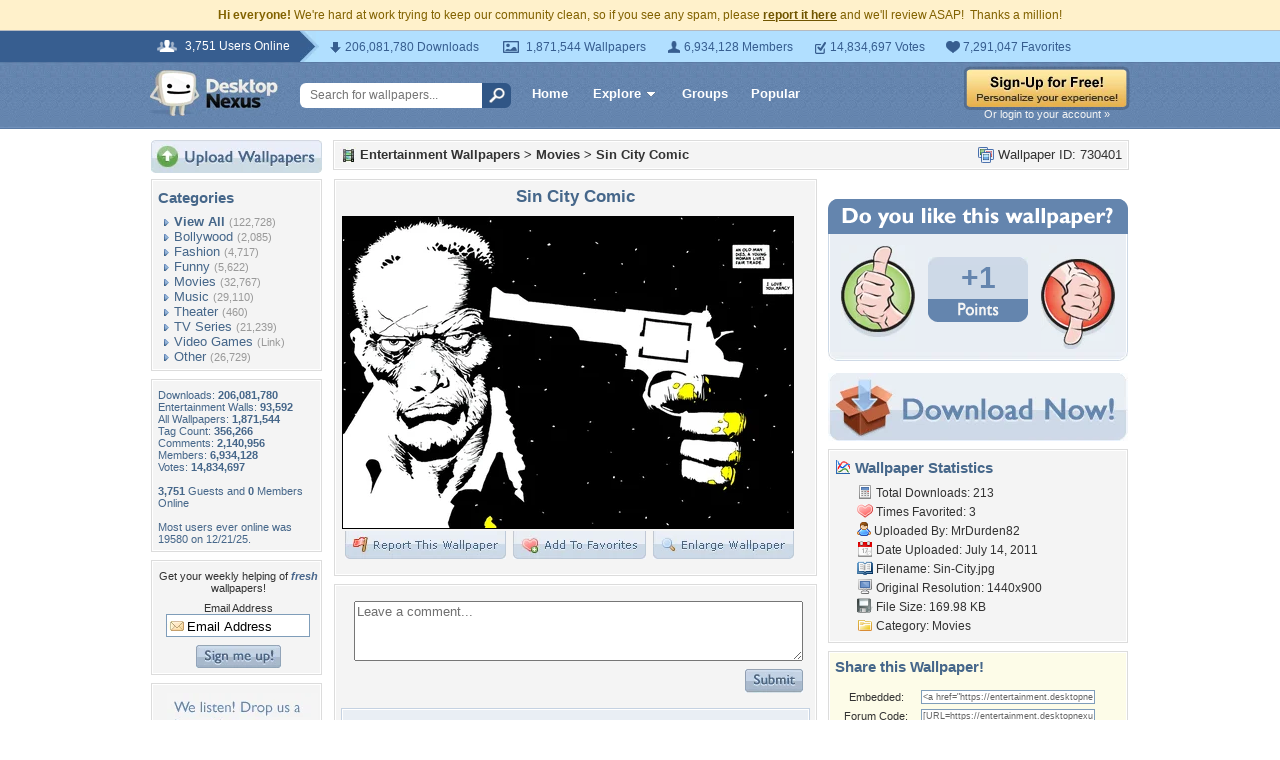

--- FILE ---
content_type: text/html; charset=utf-8
request_url: https://www.google.com/recaptcha/api2/aframe
body_size: 267
content:
<!DOCTYPE HTML><html><head><meta http-equiv="content-type" content="text/html; charset=UTF-8"></head><body><script nonce="S9QIRsnkQesypiz7_ATT4w">/** Anti-fraud and anti-abuse applications only. See google.com/recaptcha */ try{var clients={'sodar':'https://pagead2.googlesyndication.com/pagead/sodar?'};window.addEventListener("message",function(a){try{if(a.source===window.parent){var b=JSON.parse(a.data);var c=clients[b['id']];if(c){var d=document.createElement('img');d.src=c+b['params']+'&rc='+(localStorage.getItem("rc::a")?sessionStorage.getItem("rc::b"):"");window.document.body.appendChild(d);sessionStorage.setItem("rc::e",parseInt(sessionStorage.getItem("rc::e")||0)+1);localStorage.setItem("rc::h",'1769270415709');}}}catch(b){}});window.parent.postMessage("_grecaptcha_ready", "*");}catch(b){}</script></body></html>